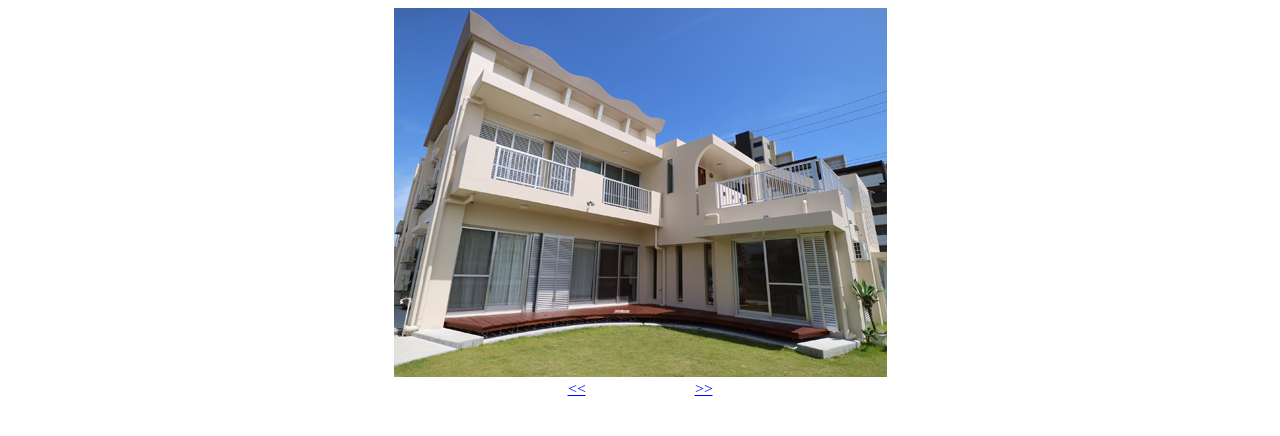

--- FILE ---
content_type: text/html
request_url: http://treppen.jp/works/046/01/index.htm
body_size: 744
content:
<!DOCTYPE HTML PUBLIC "-//W3C//DTD HTML 4.01 Transitional//EN">
<HTML>
<HEAD>
<META http-equiv="Content-Type" content="text/html; charset=SHIFT_JIS">
<META name="GENERATOR" content="IBM WebSphere Studio Homepage Builder Version 9.0.0.0 for Windows">
<META http-equiv="Content-Style-Type" content="text/css">
<TITLE></TITLE>
</HEAD>
<BODY>
<CENTER>
<TABLE cellpadding="0" cellspacing="0">
  <TBODY>
    <TR>
      <TD><IMG src="1.jpg" border="0"></TD>
    </TR>
  </TBODY>
</TABLE>
</CENTER>
<CENTER>
<TABLE>
  <TBODY>
    <TR>
      <TD align="center" width="16"><A href="../10/index.htm">&lt;&lt;</A></TD>
      <TD width="101"></TD>
      <TD><A href="../02/index.htm">&gt;&gt;</A></TD>
    </TR>
  </TBODY>
</TABLE>
</CENTER>
</BODY>
</HTML>